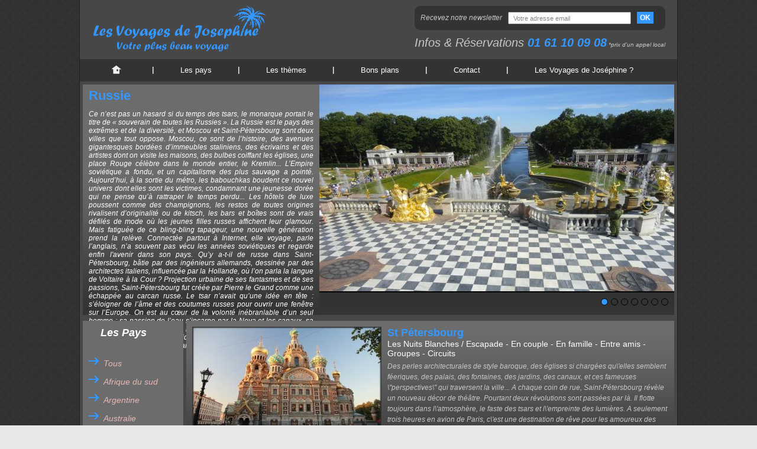

--- FILE ---
content_type: text/html; charset=UTF-8
request_url: https://www.lesvoyagesdejosephine.fr/les-pays-63/russie
body_size: 6235
content:
<!DOCTYPE html PUBLIC "-//W3C//DTD XHTML 1.0 Strict//EN" "http://www.w3.org/TR/xhtml1/DTD/xhtml1-strict.dtd">
<html xmlns="http://www.w3.org/1999/xhtml" xml:lang="fr">
<head>
	<title>Les Voyages de Joséphine - Destination Russie - Tel 01 61 10 09 08</title>
	
	<meta charset="UTF-8" />
	<meta http-equiv="X-UA-Compatible" content="IE=8" />
	<meta name="title" content="Les Voyages de Joséphine - Destination Russie - Tel 01 61 10 09 08" />
	<meta name="description" lang="fr" content="Ce n’est pas un hasard si du temps des tsars, le monarque portait le titre de « souverain de toutes les Russies ». La Russie est le pays des extrêmes et de la diversité, et Moscou et Saint-Pétersbourg sont deux villes que tout oppose.

Moscou, ce sont de l’histoire, des avenues gigantesques bordées d’immeubles staliniens, des écrivains et des artistes dont on visite les maisons, des bulbes coiffant les églises, une place Rouge célèbre dans le monde entier, le Kremlin... L’Empire soviétique a fondu, et un capitalisme des plus sauvage a pointé.
Aujourd’hui, à la sortie du métro, les babouchkas boudent ce nouvel univers dont elles sont les victimes, condamnant une jeunesse dorée qui ne pense qu’à rattraper le temps perdu... Les hôtels de luxe poussent comme des champignons, les restos de toutes origines rivalisent d’originalité ou de kitsch, les bars et boîtes sont de vrais défilés de mode où les jeunes filles russes affichent leur glamour.
Mais fatiguée de ce bling-bling tapageur, une nouvelle génération prend la relève. Connectée partout à Internet, elle voyage, parle l’anglais, n’a souvent pas vécu les années soviétiques et regarde enfin l'avenir dans son pays.

Qu’y a-t-il de russe dans Saint-Pétersbourg, bâtie par des ingénieurs allemands, dessinée par des architectes italiens, influencée par la Hollande, où l’on parla la langue de Voltaire à la Cour ?
 Projection urbaine de ses fantasmes et de ses passions, Saint-Pétersbourg fut créée par Pierre le Grand comme une échappée au carcan russe. Le tsar n’avait qu’une idée en tête : s’éloigner de l’âme et des coutumes russes pour ouvrir une fenêtre sur l’Europe. On est au cœur de la volonté inébranlable d’un seul homme : sa passion de l’eau s’incarne par la Neva et les canaux, sa phobie de Moscou et de la rusticité de la Russie de l’intérieur se traduit par un désir frénétique de se rapprocher de la culture occidentale. Ainsi s’érigea Saint-Pétersbourg, figure de proue de tout un empire, toute la Russie.
" />
	<meta name="keywords" lang="fr" content="Les Voyages de Joséphine, voyage, luxe, authenticité, charme, exceptionnel, joséphine, voyage de luxe, séjour de luxe, agence de voyage, voyage à thème, circuit privé, voyage à la carte, week end, balnéaire spa, circuits privés, voyages culturels" />
	<meta name="identifier-url" content="http://www.lesvoyagesdejosephine.fr/" />
	<meta name="robots" content="index,follow" />
	
	<link rel="icon" type="image/png" href="https://www.lesvoyagesdejosephine.fr/imgs/favicon.png" />	
	<link rel="shortcut icon" type="image/x-icon" href="https://www.lesvoyagesdejosephine.fr/imgs/favicon.ico" />	
	
	<link rel="stylesheet" type="text/css" href="https://www.lesvoyagesdejosephine.fr/css/vjosephine.css" media="screen" />
	<link rel="stylesheet" type="text/css" href="https://www.lesvoyagesdejosephine.fr/css/map.css" media="screen" />
	<link rel="stylesheet" type="text/css" href="https://www.lesvoyagesdejosephine.fr/css/jquery.fancybox.css" media="screen" />
	
	<script type="text/javascript" src="https://www.lesvoyagesdejosephine.fr/js/jquery-1.7.1.js"></script>
	<script type="text/javascript" src="https://www.lesvoyagesdejosephine.fr/js/jquery.fancybox.pack.js"></script>
	<script type="text/javascript">var SERVER_URL = "https://www.lesvoyagesdejosephine.fr/";</script>
	
	<link rel="stylesheet" type="text/css" href="https://www.lesvoyagesdejosephine.fr/css/coin-slider-styles.css" media="screen" /><script type="text/javascript" src="https://www.lesvoyagesdejosephine.fr/js/coin-slider.min.js"></script>	
</head>
<body>
	<div class="vj_globalCont">
			
		<div class="vj_topCont">
			<div class="vj_topContPAD">
				<a href="https://www.lesvoyagesdejosephine.fr/accueil/" title="" class="logo">
					<img src="https://www.lesvoyagesdejosephine.fr/imgs/les-voyages-de-josephine-votre-plus-beau-voyage.png" alt="Les Voyages de Joséphine votre plus beau voyage" />
				</a>
				
				<div class="blocRight">
										
					<div class="blocNewsletter" id="newsletter">
						<div>
							<i>Recevez notre newsletter</i>
							<input type="text" name="newsletter" title="Votre adresse email" value="Votre adresse email" />
							<a title="Valider" id="okNewsletter">OK</a>
							<div class="fin"></div>
						</div>
					</div>
					<div class="infosresa">Infos &amp; Réservations <strong>01 61 10 09 08</strong><cite> *prix d'un appel local</cite></div>
					
									</div>
				<div class="fin"></div>
			</div>
			
			<div class="vj_menuCont">
				<h2><a href="https://www.lesvoyagesdejosephine.fr/accueil/" title="" class="first"><img src="https://www.lesvoyagesdejosephine.fr/imgs/picto_home.png" alt="Les Voyages de Joséphine" /></a></h2><div class="sep"></div><h2><a href="https://www.lesvoyagesdejosephine.fr/les-pays/"  title="Les pays" name="lespays">Les pays</a></h2><div class="sep"></div><h2><a href="https://www.lesvoyagesdejosephine.fr/les-themes/"  title="Les thèmes" name="lesthèmes">Les thèmes</a></h2><div class="sep"></div><h2><a href="https://www.lesvoyagesdejosephine.fr/bons-plans/"  title="Bons plans" name="bonsplans">Bons plans</a></h2><div class="sep"></div><h2><a href="https://www.lesvoyagesdejosephine.fr/contact/"  title="Contact" name="contact">Contact</a></h2><div class="sep"></div><h2><a href="https://www.lesvoyagesdejosephine.fr/qui-sommes-nous/"  title="Les Voyages de Joséphine ?" name="lesvoyagesdejoséphine?">Les Voyages de Joséphine ?</a></h2>				<div class="fin"></div>
			</div>
			
			<div class="vj_box_menu vj_lespays" style="display:none;">
				<ul class="vj_box_menu_all"><li><h3>&bull;&nbsp;<a href="https://www.lesvoyagesdejosephine.fr/les-pays/" title="">Tous</a></h3></li></ul><ul class="vj_box_menu_col"><li><h3>&bull;&nbsp;<a href="https://www.lesvoyagesdejosephine.fr/les-pays-1/afrique-du-sud" title="">Afrique du sud</a></h3></li><li><h3>&bull;&nbsp;<a href="https://www.lesvoyagesdejosephine.fr/les-pays-4/brésil" title="">Brésil</a></h3></li><li><h3>&bull;&nbsp;<a href="https://www.lesvoyagesdejosephine.fr/les-pays-6/cap-vert" title="">Cap Vert</a></h3></li><li><h3>&bull;&nbsp;<a href="https://www.lesvoyagesdejosephine.fr/les-pays-32/croatie" title="">Croatie</a></h3></li><li><h3>&bull;&nbsp;<a href="https://www.lesvoyagesdejosephine.fr/les-pays-91/equateur" title="">Equateur</a></h3></li><li><h3>&bull;&nbsp;<a href="https://www.lesvoyagesdejosephine.fr/les-pays-93/guatemala---honduras" title="">Guatemala - Honduras</a></h3></li><li><h3>&bull;&nbsp;<a href="https://www.lesvoyagesdejosephine.fr/les-pays-15/irlande" title="">Irlande</a></h3></li><li><h3>&bull;&nbsp;<a href="https://www.lesvoyagesdejosephine.fr/les-pays-73/jamaïque" title="">Jamaïque</a></h3></li><li><h3>&bull;&nbsp;<a href="https://www.lesvoyagesdejosephine.fr/les-pays-98/laos" title="">Laos</a></h3></li><li><h3>&bull;&nbsp;<a href="https://www.lesvoyagesdejosephine.fr/les-pays-68/madagascar" title="">Madagascar</a></h3></li><li><h3>&bull;&nbsp;<a href="https://www.lesvoyagesdejosephine.fr/les-pays-37/mer-des-caraïbes" title="">Mer des Caraïbes</a></h3></li><li><h3>&bull;&nbsp;<a href="https://www.lesvoyagesdejosephine.fr/les-pays-89/nouvelle-zelande" title="">Nouvelle Zelande</a></h3></li><li><h3>&bull;&nbsp;<a href="https://www.lesvoyagesdejosephine.fr/les-pays-95/perou-bolivie" title="">Perou Bolivie</a></h3></li><li><h3>&bull;&nbsp;<a href="https://www.lesvoyagesdejosephine.fr/les-pays-63/russie" title="">Russie</a></h3></li><li><h3>&bull;&nbsp;<a href="https://www.lesvoyagesdejosephine.fr/les-pays-27/sri-lanka" title="">Sri Lanka</a></h3></li><li><h3>&bull;&nbsp;<a href="https://www.lesvoyagesdejosephine.fr/les-pays-58/vietnam" title="">Vietnam</a></h3></li></ul><ul class="vj_box_menu_col"><li><h3>&bull;&nbsp;<a href="https://www.lesvoyagesdejosephine.fr/les-pays-94/argentine" title="">Argentine</a></h3></li><li><h3>&bull;&nbsp;<a href="https://www.lesvoyagesdejosephine.fr/les-pays-96/cambodge-" title="">Cambodge </a></h3></li><li><h3>&bull;&nbsp;<a href="https://www.lesvoyagesdejosephine.fr/les-pays-56/chine" title="">Chine</a></h3></li><li><h3>&bull;&nbsp;<a href="https://www.lesvoyagesdejosephine.fr/les-pays-36/cuba" title="">Cuba</a></h3></li><li><h3>&bull;&nbsp;<a href="https://www.lesvoyagesdejosephine.fr/les-pays-9/espagne" title="">Espagne</a></h3></li><li><h3>&bull;&nbsp;<a href="https://www.lesvoyagesdejosephine.fr/les-pays-13/ile-maurice" title="">Ile Maurice</a></h3></li><li><h3>&bull;&nbsp;<a href="https://www.lesvoyagesdejosephine.fr/les-pays-80/islande" title="">ISLANDE</a></h3></li><li><h3>&bull;&nbsp;<a href="https://www.lesvoyagesdejosephine.fr/les-pays-71/japon" title="">Japon</a></h3></li><li><h3>&bull;&nbsp;<a href="https://www.lesvoyagesdejosephine.fr/les-pays-99/laos-cambodge" title="">Laos Cambodge</a></h3></li><li><h3>&bull;&nbsp;<a href="https://www.lesvoyagesdejosephine.fr/les-pays-18/maldives" title="">Maldives</a></h3></li><li><h3>&bull;&nbsp;<a href="https://www.lesvoyagesdejosephine.fr/les-pays-38/mexique" title="">Mexique</a></h3></li><li><h3>&bull;&nbsp;<a href="https://www.lesvoyagesdejosephine.fr/les-pays-86/oman" title="">Oman</a></h3></li><li><h3>&bull;&nbsp;<a href="https://www.lesvoyagesdejosephine.fr/les-pays-79/pologne" title="">Pologne</a></h3></li><li><h3>&bull;&nbsp;<a href="https://www.lesvoyagesdejosephine.fr/les-pays-25/saint-martin" title="">Saint Martin</a></h3></li><li><h3>&bull;&nbsp;<a href="https://www.lesvoyagesdejosephine.fr/les-pays-44/tanzanie" title="">Tanzanie</a></h3></li><li><h3>&bull;&nbsp;<a href="https://www.lesvoyagesdejosephine.fr/les-pays-59/vietnam-/-cambodge" title="">Vietnam / Cambodge</a></h3></li></ul><ul class="vj_box_menu_col"><li><h3>&bull;&nbsp;<a href="https://www.lesvoyagesdejosephine.fr/les-pays-60/australie-" title="">Australie </a></h3></li><li><h3>&bull;&nbsp;<a href="https://www.lesvoyagesdejosephine.fr/les-pays-5/canada" title="">Canada</a></h3></li><li><h3>&bull;&nbsp;<a href="https://www.lesvoyagesdejosephine.fr/les-pays-92/colombie" title="">Colombie</a></h3></li><li><h3>&bull;&nbsp;<a href="https://www.lesvoyagesdejosephine.fr/les-pays-66/dubai" title="">Dubai</a></h3></li><li><h3>&bull;&nbsp;<a href="https://www.lesvoyagesdejosephine.fr/les-pays-10/etats-unis" title="">Etats-Unis</a></h3></li><li><h3>&bull;&nbsp;<a href="https://www.lesvoyagesdejosephine.fr/les-pays-34/iles-grenadines" title="">Iles Grenadines</a></h3></li><li><h3>&bull;&nbsp;<a href="https://www.lesvoyagesdejosephine.fr/les-pays-88/israël" title="">Israël</a></h3></li><li><h3>&bull;&nbsp;<a href="https://www.lesvoyagesdejosephine.fr/les-pays-85/jordanie" title="">Jordanie</a></h3></li><li><h3>&bull;&nbsp;<a href="https://www.lesvoyagesdejosephine.fr/les-pays-50/laponie" title="">Laponie</a></h3></li><li><h3>&bull;&nbsp;<a href="https://www.lesvoyagesdejosephine.fr/les-pays-78/malte" title="">Malte</a></h3></li><li><h3>&bull;&nbsp;<a href="https://www.lesvoyagesdejosephine.fr/les-pays-54/monténegro" title="">Monténegro</a></h3></li><li><h3>&bull;&nbsp;<a href="https://www.lesvoyagesdejosephine.fr/les-pays-97/ouzbekistan" title="">Ouzbekistan</a></h3></li><li><h3>&bull;&nbsp;<a href="https://www.lesvoyagesdejosephine.fr/les-pays-40/polynésie-française" title="">Polynésie Française</a></h3></li><li><h3>&bull;&nbsp;<a href="https://www.lesvoyagesdejosephine.fr/les-pays-77/saint-barth" title="">Saint-Barth</a></h3></li><li><h3>&bull;&nbsp;<a href="https://www.lesvoyagesdejosephine.fr/les-pays-28/thailande" title="">Thailande</a></h3></li><li><h3>&bull;&nbsp;<a href="https://www.lesvoyagesdejosephine.fr/les-pays-31/zanzibar" title="">Zanzibar</a></h3></li></ul><ul class="vj_box_menu_col"><li><h3>&bull;&nbsp;<a href="https://www.lesvoyagesdejosephine.fr/les-pays-2/bahamas" title="">Bahamas</a></h3></li><li><h3>&bull;&nbsp;<a href="https://www.lesvoyagesdejosephine.fr/les-pays-49/canada-/-caraibes" title="">Canada / Caraibes</a></h3></li><li><h3>&bull;&nbsp;<a href="https://www.lesvoyagesdejosephine.fr/les-pays-81/costa-rica" title="">Costa Rica</a></h3></li><li><h3>&bull;&nbsp;<a href="https://www.lesvoyagesdejosephine.fr/les-pays-87/dubai-/-abu-dhabi" title="">Dubai / Abu Dhabi</a></h3></li><li><h3>&bull;&nbsp;<a href="https://www.lesvoyagesdejosephine.fr/les-pays-33/france" title="">France</a></h3></li><li><h3>&bull;&nbsp;<a href="https://www.lesvoyagesdejosephine.fr/les-pays-14/inde" title="">Inde</a></h3></li><li><h3>&bull;&nbsp;<a href="https://www.lesvoyagesdejosephine.fr/les-pays-90/israël---jordanie" title="">Israël - Jordanie</a></h3></li><li><h3>&bull;&nbsp;<a href="https://www.lesvoyagesdejosephine.fr/les-pays-83/kenya" title="">Kenya</a></h3></li><li><h3>&bull;&nbsp;<a href="https://www.lesvoyagesdejosephine.fr/les-pays-48/les-canaries" title="">Les Canaries</a></h3></li><li><h3>&bull;&nbsp;<a href="https://www.lesvoyagesdejosephine.fr/les-pays-20/maroc" title="">Maroc</a></h3></li><li><h3>&bull;&nbsp;<a href="https://www.lesvoyagesdejosephine.fr/les-pays-45/namibie" title="">Namibie</a></h3></li><li><h3>&bull;&nbsp;<a href="https://www.lesvoyagesdejosephine.fr/les-pays-82/panama" title="">Panama</a></h3></li><li><h3>&bull;&nbsp;<a href="https://www.lesvoyagesdejosephine.fr/les-pays-39/portugal" title="">Portugal</a></h3></li><li><h3>&bull;&nbsp;<a href="https://www.lesvoyagesdejosephine.fr/les-pays-72/sainte-lucie" title="">Sainte-Lucie</a></h3></li><li><h3>&bull;&nbsp;<a href="https://www.lesvoyagesdejosephine.fr/les-pays-29/tunisie" title="">Tunisie</a></h3></li></ul><ul class="vj_box_menu_col"><li><h3>&bull;&nbsp;<a href="https://www.lesvoyagesdejosephine.fr/les-pays-65/bhoutan" title="">Bhoutan</a></h3></li><li><h3>&bull;&nbsp;<a href="https://www.lesvoyagesdejosephine.fr/les-pays-52/canada-/-new-york" title="">Canada / New York</a></h3></li><li><h3>&bull;&nbsp;<a href="https://www.lesvoyagesdejosephine.fr/les-pays-7/crète" title="">Crète</a></h3></li><li><h3>&bull;&nbsp;<a href="https://www.lesvoyagesdejosephine.fr/les-pays-8/egypte" title="">Egypte</a></h3></li><li><h3>&bull;&nbsp;<a href="https://www.lesvoyagesdejosephine.fr/les-pays-12/grèce" title="">Grèce</a></h3></li><li><h3>&bull;&nbsp;<a href="https://www.lesvoyagesdejosephine.fr/les-pays-43/indonesie" title="">Indonesie</a></h3></li><li><h3>&bull;&nbsp;<a href="https://www.lesvoyagesdejosephine.fr/les-pays-16/italie" title="">Italie</a></h3></li><li><h3>&bull;&nbsp;<a href="https://www.lesvoyagesdejosephine.fr/les-pays-42/la-reunion" title="">La Reunion</a></h3></li><li><h3>&bull;&nbsp;<a href="https://www.lesvoyagesdejosephine.fr/les-pays-41/les-seychelles" title="">Les Seychelles</a></h3></li><li><h3>&bull;&nbsp;<a href="https://www.lesvoyagesdejosephine.fr/les-pays-62/mediterranée" title="">Mediterranée</a></h3></li><li><h3>&bull;&nbsp;<a href="https://www.lesvoyagesdejosephine.fr/les-pays-22/norvege" title="">Norvege</a></h3></li><li><h3>&bull;&nbsp;<a href="https://www.lesvoyagesdejosephine.fr/les-pays-55/perou" title="">Perou</a></h3></li><li><h3>&bull;&nbsp;<a href="https://www.lesvoyagesdejosephine.fr/les-pays-23/république-dominicaine" title="">République Dominicaine</a></h3></li><li><h3>&bull;&nbsp;<a href="https://www.lesvoyagesdejosephine.fr/les-pays-19/seychelles" title="">Seychelles</a></h3></li><li><h3>&bull;&nbsp;<a href="https://www.lesvoyagesdejosephine.fr/les-pays-30/turquie" title="">Turquie</a></h3></li></ul>				<div class="fin"></div>
			</div>
			
			<div class="vj_box_menu vj_lesthemes" style="display:none;">
				<ul><li><h3>&bull;&nbsp;<a href="https://www.lesvoyagesdejosephine.fr/les-themes/" title="">Tous</a></h3></li><li><h3>&bull;&nbsp;<a href="https://www.lesvoyagesdejosephine.fr/les-themes-16/bien-être-animal-" title="">Bien être Animal </a></h3></li><li><h3>&bull;&nbsp;<a href="https://www.lesvoyagesdejosephine.fr/les-themes-19/bon-cadeau" title="">Bon cadeau</a></h3></li></ul><ul><li><h3>&bull;&nbsp;<a href="https://www.lesvoyagesdejosephine.fr/les-themes-7/circuits" title="">Circuits</a></h3></li><li><h3>&bull;&nbsp;<a href="https://www.lesvoyagesdejosephine.fr/les-themes-14/combinés" title="">Combinés</a></h3></li><li><h3>&bull;&nbsp;<a href="https://www.lesvoyagesdejosephine.fr/les-themes-11/croisiere-" title="">Croisiere </a></h3></li></ul><ul><li><h3>&bull;&nbsp;<a href="https://www.lesvoyagesdejosephine.fr/les-themes-12/ecotourisme" title="">Ecotourisme</a></h3></li><li><h3>&bull;&nbsp;<a href="https://www.lesvoyagesdejosephine.fr/les-themes-3/en-couple" title="">En couple</a></h3></li><li><h3>&bull;&nbsp;<a href="https://www.lesvoyagesdejosephine.fr/les-themes-4/en-famille" title="">En famille</a></h3></li></ul><ul><li><h3>&bull;&nbsp;<a href="https://www.lesvoyagesdejosephine.fr/les-themes-5/entre-amis" title="">Entre amis</a></h3></li><li><h3>&bull;&nbsp;<a href="https://www.lesvoyagesdejosephine.fr/les-themes-2/escapade" title="">Escapade</a></h3></li><li><h3>&bull;&nbsp;<a href="https://www.lesvoyagesdejosephine.fr/les-themes-6/groupes" title="">Groupes</a></h3></li></ul><ul><li><h3>&bull;&nbsp;<a href="https://www.lesvoyagesdejosephine.fr/les-themes-8/locations" title="">Locations</a></h3></li><li><h3>&bull;&nbsp;<a href="https://www.lesvoyagesdejosephine.fr/les-themes-9/prestige" title="">Prestige</a></h3></li><li><h3>&bull;&nbsp;<a href="https://www.lesvoyagesdejosephine.fr/les-themes-15/train-d'exception" title="">Train d&#039;Exception</a></h3></li></ul><ul><li><h3>&bull;&nbsp;<a href="https://www.lesvoyagesdejosephine.fr/les-themes-13/voyages-de-noces" title="">Voyages de noces</a></h3></li></ul>			</div>	
			
		</div>
		
		<div class="vj_midCont">
			
	<div class="vj_midContProduit">
		<div class="vj_midContPaysL">
			<div class="vj_midContProduitLPAD">
			<h1>Russie </h1><h6>Ce n’est pas un hasard si du temps des tsars, le monarque portait le titre de « souverain de toutes les Russies ». La Russie est le pays des extrêmes et de la diversité, et Moscou et Saint-Pétersbourg sont deux villes que tout oppose.

Moscou, ce sont de l’histoire, des avenues gigantesques bordées d’immeubles staliniens, des écrivains et des artistes dont on visite les maisons, des bulbes coiffant les églises, une place Rouge célèbre dans le monde entier, le Kremlin... L’Empire soviétique a fondu, et un capitalisme des plus sauvage a pointé.
Aujourd’hui, à la sortie du métro, les babouchkas boudent ce nouvel univers dont elles sont les victimes, condamnant une jeunesse dorée qui ne pense qu’à rattraper le temps perdu... Les hôtels de luxe poussent comme des champignons, les restos de toutes origines rivalisent d’originalité ou de kitsch, les bars et boîtes sont de vrais défilés de mode où les jeunes filles russes affichent leur glamour.
Mais fatiguée de ce bling-bling tapageur, une nouvelle génération prend la relève. Connectée partout à Internet, elle voyage, parle l’anglais, n’a souvent pas vécu les années soviétiques et regarde enfin l'avenir dans son pays.

Qu’y a-t-il de russe dans Saint-Pétersbourg, bâtie par des ingénieurs allemands, dessinée par des architectes italiens, influencée par la Hollande, où l’on parla la langue de Voltaire à la Cour ?
 Projection urbaine de ses fantasmes et de ses passions, Saint-Pétersbourg fut créée par Pierre le Grand comme une échappée au carcan russe. Le tsar n’avait qu’une idée en tête : s’éloigner de l’âme et des coutumes russes pour ouvrir une fenêtre sur l’Europe. On est au cœur de la volonté inébranlable d’un seul homme : sa passion de l’eau s’incarne par la Neva et les canaux, sa phobie de Moscou et de la rusticité de la Russie de l’intérieur se traduit par un désir frénétique de se rapprocher de la culture occidentale. Ainsi s’érigea Saint-Pétersbourg, figure de proue de tout un empire, toute la Russie.
</h6>			</div>
		</div>
		<div class="vj_midContProduitImages">
			<div id="coin-slider">
			<a href="https://www.lesvoyagesdejosephine.fr/voyages-143/russie/st-pétersbourg-" title=""><img src="https://www.lesvoyagesdejosephine.fr/imgs/produits/143/fiche_petrodvoretz.jpg" alt="" /></a><a href="https://www.lesvoyagesdejosephine.fr/voyages-143/russie/st-pétersbourg-" title=""><img src="https://www.lesvoyagesdejosephine.fr/imgs/produits/143/fiche_ermitage-soir.jpg" alt="" /></a><a href="https://www.lesvoyagesdejosephine.fr/voyages-143/russie/st-pétersbourg-" title=""><img src="https://www.lesvoyagesdejosephine.fr/imgs/produits/143/fiche_sg-versA-.jpg" alt="" /></a><a href="https://www.lesvoyagesdejosephine.fr/voyages-143/russie/st-pétersbourg-" title=""><img src="https://www.lesvoyagesdejosephine.fr/imgs/produits/143/fiche_cathedrale-pp.jpg" alt="" /></a><a href="https://www.lesvoyagesdejosephine.fr/voyages-143/russie/st-pétersbourg-" title=""><img src="https://www.lesvoyagesdejosephine.fr/imgs/produits/143/fiche_st-peter.jpg" alt="" /></a><a href="https://www.lesvoyagesdejosephine.fr/voyages-143/russie/st-pétersbourg-" title=""><img src="https://www.lesvoyagesdejosephine.fr/imgs/produits/143/fiche_palais-led.jpg" alt="" /></a><a href="https://www.lesvoyagesdejosephine.fr/voyages-143/russie/st-pétersbourg-" title=""><img src="https://www.lesvoyagesdejosephine.fr/imgs/produits/143/fiche_ermitage-2.jpg" alt="" /></a>			</div>
		</div>
		<div class="fin"></div>
	</div>
	
	<div class="vj_midContModules">
		<div class="lesPays">
			<div class="lesPaysTop">
				<h4>Les Pays</h4>
				<ul>
					<li>&nbsp;<a href="https://www.lesvoyagesdejosephine.fr/les-pays/" title="">Tous</a></li><li><a href="https://www.lesvoyagesdejosephine.fr/les-pays-1/afrique-du-sud" title="">Afrique du sud</a></li><li><a href="https://www.lesvoyagesdejosephine.fr/les-pays-94/argentine" title="">Argentine</a></li><li><a href="https://www.lesvoyagesdejosephine.fr/les-pays-60/australie-" title="">Australie </a></li><li><a href="https://www.lesvoyagesdejosephine.fr/les-pays-2/bahamas" title="">Bahamas</a></li><li><a href="https://www.lesvoyagesdejosephine.fr/les-pays-65/bhoutan" title="">Bhoutan</a></li><li><a href="https://www.lesvoyagesdejosephine.fr/les-pays-4/brésil" title="">Brésil</a></li><li><a href="https://www.lesvoyagesdejosephine.fr/les-pays-96/cambodge-" title="">Cambodge </a></li><li><a href="https://www.lesvoyagesdejosephine.fr/les-pays-5/canada" title="">Canada</a></li><li><a href="https://www.lesvoyagesdejosephine.fr/les-pays-49/canada-/-caraibes" title="">Canada / Caraibes</a></li><li><a href="https://www.lesvoyagesdejosephine.fr/les-pays-52/canada-/-new-york" title="">Canada / New York</a></li><li><a href="https://www.lesvoyagesdejosephine.fr/les-pays-6/cap-vert" title="">Cap Vert</a></li><li><a href="https://www.lesvoyagesdejosephine.fr/les-pays-56/chine" title="">Chine</a></li><li><a href="https://www.lesvoyagesdejosephine.fr/les-pays-92/colombie" title="">Colombie</a></li><li><a href="https://www.lesvoyagesdejosephine.fr/les-pays-81/costa-rica" title="">Costa Rica</a></li><li><a href="https://www.lesvoyagesdejosephine.fr/les-pays-7/crète" title="">Crète</a></li><li><a href="https://www.lesvoyagesdejosephine.fr/les-pays-32/croatie" title="">Croatie</a></li><li><a href="https://www.lesvoyagesdejosephine.fr/les-pays-36/cuba" title="">Cuba</a></li><li><a href="https://www.lesvoyagesdejosephine.fr/les-pays-66/dubai" title="">Dubai</a></li><li><a href="https://www.lesvoyagesdejosephine.fr/les-pays-87/dubai-/-abu-dhabi" title="">Dubai / Abu Dhabi</a></li><li><a href="https://www.lesvoyagesdejosephine.fr/les-pays-8/egypte" title="">Egypte</a></li><li><a href="https://www.lesvoyagesdejosephine.fr/les-pays-91/equateur" title="">Equateur</a></li><li><a href="https://www.lesvoyagesdejosephine.fr/les-pays-9/espagne" title="">Espagne</a></li><li><a href="https://www.lesvoyagesdejosephine.fr/les-pays-10/etats-unis" title="">Etats-Unis</a></li><li><a href="https://www.lesvoyagesdejosephine.fr/les-pays-33/france" title="">France</a></li><li><a href="https://www.lesvoyagesdejosephine.fr/les-pays-12/grèce" title="">Grèce</a></li><li><a href="https://www.lesvoyagesdejosephine.fr/les-pays-93/guatemala---honduras" title="">Guatemala - Honduras</a></li><li><a href="https://www.lesvoyagesdejosephine.fr/les-pays-13/ile-maurice" title="">Ile Maurice</a></li><li><a href="https://www.lesvoyagesdejosephine.fr/les-pays-34/iles-grenadines" title="">Iles Grenadines</a></li><li><a href="https://www.lesvoyagesdejosephine.fr/les-pays-14/inde" title="">Inde</a></li><li><a href="https://www.lesvoyagesdejosephine.fr/les-pays-43/indonesie" title="">Indonesie</a></li><li><a href="https://www.lesvoyagesdejosephine.fr/les-pays-15/irlande" title="">Irlande</a></li><li><a href="https://www.lesvoyagesdejosephine.fr/les-pays-80/islande" title="">ISLANDE</a></li><li><a href="https://www.lesvoyagesdejosephine.fr/les-pays-88/israël" title="">Israël</a></li><li><a href="https://www.lesvoyagesdejosephine.fr/les-pays-90/israël---jordanie" title="">Israël - Jordanie</a></li><li><a href="https://www.lesvoyagesdejosephine.fr/les-pays-16/italie" title="">Italie</a></li><li><a href="https://www.lesvoyagesdejosephine.fr/les-pays-73/jamaïque" title="">Jamaïque</a></li><li><a href="https://www.lesvoyagesdejosephine.fr/les-pays-71/japon" title="">Japon</a></li><li><a href="https://www.lesvoyagesdejosephine.fr/les-pays-85/jordanie" title="">Jordanie</a></li><li><a href="https://www.lesvoyagesdejosephine.fr/les-pays-83/kenya" title="">Kenya</a></li><li><a href="https://www.lesvoyagesdejosephine.fr/les-pays-42/la-reunion" title="">La Reunion</a></li><li><a href="https://www.lesvoyagesdejosephine.fr/les-pays-98/laos" title="">Laos</a></li><li><a href="https://www.lesvoyagesdejosephine.fr/les-pays-99/laos-cambodge" title="">Laos Cambodge</a></li><li><a href="https://www.lesvoyagesdejosephine.fr/les-pays-50/laponie" title="">Laponie</a></li><li><a href="https://www.lesvoyagesdejosephine.fr/les-pays-48/les-canaries" title="">Les Canaries</a></li><li><a href="https://www.lesvoyagesdejosephine.fr/les-pays-41/les-seychelles" title="">Les Seychelles</a></li><li><a href="https://www.lesvoyagesdejosephine.fr/les-pays-68/madagascar" title="">Madagascar</a></li><li><a href="https://www.lesvoyagesdejosephine.fr/les-pays-18/maldives" title="">Maldives</a></li><li><a href="https://www.lesvoyagesdejosephine.fr/les-pays-78/malte" title="">Malte</a></li><li><a href="https://www.lesvoyagesdejosephine.fr/les-pays-20/maroc" title="">Maroc</a></li><li><a href="https://www.lesvoyagesdejosephine.fr/les-pays-62/mediterranée" title="">Mediterranée</a></li><li><a href="https://www.lesvoyagesdejosephine.fr/les-pays-37/mer-des-caraïbes" title="">Mer des Caraïbes</a></li><li><a href="https://www.lesvoyagesdejosephine.fr/les-pays-38/mexique" title="">Mexique</a></li><li><a href="https://www.lesvoyagesdejosephine.fr/les-pays-54/monténegro" title="">Monténegro</a></li><li><a href="https://www.lesvoyagesdejosephine.fr/les-pays-45/namibie" title="">Namibie</a></li><li><a href="https://www.lesvoyagesdejosephine.fr/les-pays-22/norvege" title="">Norvege</a></li><li><a href="https://www.lesvoyagesdejosephine.fr/les-pays-89/nouvelle-zelande" title="">Nouvelle Zelande</a></li><li><a href="https://www.lesvoyagesdejosephine.fr/les-pays-86/oman" title="">Oman</a></li><li><a href="https://www.lesvoyagesdejosephine.fr/les-pays-97/ouzbekistan" title="">Ouzbekistan</a></li><li><a href="https://www.lesvoyagesdejosephine.fr/les-pays-82/panama" title="">Panama</a></li><li><a href="https://www.lesvoyagesdejosephine.fr/les-pays-55/perou" title="">Perou</a></li><li><a href="https://www.lesvoyagesdejosephine.fr/les-pays-95/perou-bolivie" title="">Perou Bolivie</a></li><li><a href="https://www.lesvoyagesdejosephine.fr/les-pays-79/pologne" title="">Pologne</a></li><li><a href="https://www.lesvoyagesdejosephine.fr/les-pays-40/polynésie-française" title="">Polynésie Française</a></li><li><a href="https://www.lesvoyagesdejosephine.fr/les-pays-39/portugal" title="">Portugal</a></li><li><a href="https://www.lesvoyagesdejosephine.fr/les-pays-23/république-dominicaine" title="">République Dominicaine</a></li><li><a href="https://www.lesvoyagesdejosephine.fr/les-pays-63/russie" title="">Russie</a></li><li><a href="https://www.lesvoyagesdejosephine.fr/les-pays-25/saint-martin" title="">Saint Martin</a></li><li><a href="https://www.lesvoyagesdejosephine.fr/les-pays-77/saint-barth" title="">Saint-Barth</a></li><li><a href="https://www.lesvoyagesdejosephine.fr/les-pays-72/sainte-lucie" title="">Sainte-Lucie</a></li><li><a href="https://www.lesvoyagesdejosephine.fr/les-pays-19/seychelles" title="">Seychelles</a></li><li><a href="https://www.lesvoyagesdejosephine.fr/les-pays-27/sri-lanka" title="">Sri Lanka</a></li><li><a href="https://www.lesvoyagesdejosephine.fr/les-pays-44/tanzanie" title="">Tanzanie</a></li><li><a href="https://www.lesvoyagesdejosephine.fr/les-pays-28/thailande" title="">Thailande</a></li><li><a href="https://www.lesvoyagesdejosephine.fr/les-pays-29/tunisie" title="">Tunisie</a></li><li><a href="https://www.lesvoyagesdejosephine.fr/les-pays-30/turquie" title="">Turquie</a></li><li><a href="https://www.lesvoyagesdejosephine.fr/les-pays-58/vietnam" title="">Vietnam</a></li><li><a href="https://www.lesvoyagesdejosephine.fr/les-pays-59/vietnam-/-cambodge" title="">Vietnam / Cambodge</a></li><li><a href="https://www.lesvoyagesdejosephine.fr/les-pays-31/zanzibar" title="">Zanzibar</a></li>				</ul>
				<!--<a title="" class="fleche">Voir plus de pays</a>-->
			</div>			
			<div class="lesPaysBot">&nbsp;</div>			
		</div>
		<div class="flol">
			<div class="detailPays">
				<div class="detailPaysCont">
					
							<div class="back">
								<div class="detailPaysContBlockimg" style="background: url('https://www.lesvoyagesdejosephine.fr/imgs/produits/143/mini_sg-versA-.jpg') left top no-repeat;"></div>
								<a href="https://www.lesvoyagesdejosephine.fr/voyages-143/russie/st-pétersbourg-" title="St Pétersbourg ">
									<strong>St Pétersbourg </strong> 
									<span class="pays">Les Nuits Blanches / Escapade - En couple - En famille - Entre amis - Groupes - Circuits</span>
									<i>Des perles architecturales de style baroque, des églises si chargées qu\'elles semblent féeriques, des palais, des fontaines, des jardins, des canaux, et ces fameuses \"perspectives\" qui traversent la ville... A chaque coin de rue, Saint-Pétersbourg révèle un nouveau décor de théâtre. Pourtant deux révolutions sont passées par là. Il flotte toujours dans l\'atmosphère, le faste des tsars et l\'empreinte des lumières. A seulement trois heures en avion de Paris, c\'est une destination de rêve pour les amoureux des Arts et de l\'Histoire.

</i>
									<span class="duree">8 jours / 7 nuits � partir de <span class="prix">1 200&euro;</span></span>
									<span class="link">D�couvrir ce voyage</dfn>
								</a>
								<div class="fin"></div>
							</div>				</div>
			</div>
			
						
		</div>
		<div class="fin"></div>
	</div>		</div>
		
		<div class="vj_botCont">
		<div class="vj_botContTexte">
    <div class="flol">
        <a href="https://www.lesvoyagesdejosephine.fr/les-pays/" title="Les pays">Les pays</a>&nbsp;|&nbsp;
        <a href="https://www.lesvoyagesdejosephine.fr/les-themes/" title="Les thèmes">Les thèmes</a>&nbsp;|&nbsp;
        <a href="https://www.lesvoyagesdejosephine.fr/bons-plans/" title="Bons plans">Bons plans</a>&nbsp;|&nbsp;
        <a href="https://www.lesvoyagesdejosephine.fr/contact/" title="Contact">Contact</a>&nbsp;|&nbsp;
        <a href="https://www.lesvoyagesdejosephine.fr/qui-sommes-nous/" title="Qui sommes nous">Qui sommes nous</a>&nbsp;|&nbsp;
        <a href="https://www.lesvoyagesdejosephine.fr/docs/conditions-generales-de-ventes.pdf" target="_blank" title="Conditions générales de ventes">CGV</a><br />
        
        <span class="shadow">Licence d'agent de voyages : IM086100004 - RCS : 511880080 - Assurance : HiSCOX PRC0079877</span><br />

        <span class="shadow">&copy; 2012 Les Voyages de Joséphine - </span>
        <a href="http://www.lesvoyagesdejosephine.fr/" title="Réalisation JNL" class="shadow" target="_blank">Réalisation JNL</a>
    </div>
    <div class="flor">
        <img src="https://www.lesvoyagesdejosephine.fr/imgs/APST.png" alt="APST" />
    </div>
    <div style="text-align: center; margin-top: 10px;">
        <a href="https://www.lesvoyagesdejosephine.fr/formJN.php" title="">
            <img src="https://www.lesvoyagesdejosephine.fr/imgs/tv.png" alt="TV" height="60" />
        </a>
        <div class="tooltip">Bon cadeau TV</div>
    </div>
    <div class="fin"></div>
</div>

<style>
    .tooltip {
        visibility: hidden;
        width: 120px;
        background-color: black;
        color: white;
        text-align: center;
        border-radius: 6px;
        padding: 5px 0;
        position: absolute;
        z-index: 1;
        bottom: 100%;
        left: 50%;
        margin-left: -60px;
    }

    a:hover .tooltip {
        visibility: visible;
    }
</style>



		</div>
	</div>
	
	<script type="text/javascript" src="https://www.lesvoyagesdejosephine.fr/js/vj_global.js"></script><script type="text/javascript" src="https://www.lesvoyagesdejosephine.fr/js/vj_details-pays.js"></script>	
	<script type="text/javascript">

	  var _gaq = _gaq || [];
	  _gaq.push(['_setAccount', 'UA-28052381-1']);
	  _gaq.push(['_setDomainName', 'lesvoyagesdejosephine.fr']);
	  _gaq.push(['_setAllowLinker', true]);
	  _gaq.push(['_trackPageview']);

	  (function() {
		var ga = document.createElement('script'); ga.type = 'text/javascript'; ga.async = true;
		ga.src = ('https:' == document.location.protocol ? 'https://ssl' : 'http://www') + '.google-analytics.com/ga.js';
		var s = document.getElementsByTagName('script')[0]; s.parentNode.insertBefore(ga, s);
	  })();

	</script>
	<!-- PASS THRU DATA OBJECT -->
<script type="text/javascript">
var lz_data = {overwrite:false,111:'nom'};
</script>
<!-- PASS THRU DATA OBJECT -->

<!-- PASS THRU DATA OBJECT -->
<script type="text/javascript">
var lz_data = {overwrite:false,111:'nom'};
</script>
<!-- PASS THRU DATA OBJECT -->

<!-- livezilla.net PLACE SOMEWHERE IN BODY -->
<script type="text/javascript" id="aa323ea8b5417dda241365dc02ef9fbb" src="https://www.lesvoyagesdejosephine.fr/livezilla/script.php?id=aa323ea8b5417dda241365dc02ef9fbb"></script>
<!-- livezilla.net PLACE SOMEWHERE IN BODY -->
</body>
</html>


--- FILE ---
content_type: text/css
request_url: https://www.lesvoyagesdejosephine.fr/css/vjosephine.css
body_size: 4606
content:

/*********
 * Global
 */
 
 body,html{ 
	margin: 0;
	padding: 0;
	border: 0;
	font-family: Arial,Helvetica,sans-serif;
	background: #E8E8E8 url('/imgs/bg_body.gif') left top repeat;
}

a { 
	outline: none;
	text-decoration: none;
	cursor: pointer;
}
img { border: none; }

.fin { 
	clear: both; 
	margin: 0;
	padding: 0;
	font-size: 0;
}

.flol { float: left; }
.flor { float: right; }

@font-face{ 
	font-family : 'BrushScript';
	src: url('/police/BrushScriptStd.otf') format('opentype'); 
}


/*********
 * Gabarit
 */

.vj_globalCont{
	width: 1010px;
	margin: 0 auto;
	border-left: solid 1px #212121;
	border-right: solid 1px #212121;
	font-size: 12px;
	position: relative;
}

.vj_topCont{
	background: #474747;
	padding: 0 0 5px 0;
	position: relative;
}

.vj_topContPAD{
	padding: 10px 20px;
}

.vj_topCont a.logo{
	display: block;
	text-decoration: none;
	width: 296px;
	height: 80px;
	float: left;
}

.vj_topCont .blocRight{
	display: block;
	text-decoration: none;
	height: 80px;
	float: right;
}
.blocRight .infosresa{
	margin: 0px;
	padding: 10px 0 0 0;
	font-size: 20px;
	color: #C7C7C7;
	font-style: italic;
	font-size: 20px;
	text-align: center;
}
.blocRight .infosresa strong{ color: #3398FF; }
.blocRight .infosresa cite{ font-size: 10px; }

.vj_topCont .blocNewsletter{
	background: #333;
	padding: 10px;
	-moz-border-radius: 10px; 
	-webkit-border-radius: 10px;
	border-radius: 10px;
}
.blocNewsletter i{
	display: block;
	float: left;
	color: #C7C7C7;
	font-size: 12px;
	padding: 3px 10px 0 0;
}
.blocNewsletter input{
	display: block;
	width: 200px;
	height: 15px;
	float: left;
	font-size: 11px;
	color: #858585;
	text-indent: 5px;
}
.blocNewsletter a{
	display: block;
	float: left;
	background: #3398FF;
	color: #FFF;
	font-weight: bold;
	padding: 3px 5px;
	margin: 0 0 0 10px;
}
.blocNewsletter a:hover{
	background: #C7C7C7;
}
.vj_topCont .blocNewsletter a.news{
	float: none;
	margin: 0px;
}

.vj_linkStd{
	display: block;
	text-decoration: underline;
	background: url('/imgs/picto_fleche.png') left top no-repeat;	
	padding: 0 0 0 30px;
	color: #C1C1C1;
	height: 20px;
	line-height: 18px;
	font-weight: bold;
	font-style: italic;
}
.vj_linkStd strong{ color: #333; }
.vj_linkStd:hover strong{ color: #000; text-decoration: underline; }
.vj_linkStd:hover{
	color: #FFF;
	background: url('/imgs/picto_fleche.png') 0 -20px no-repeat;
}

.vj_botCont{
	background: #464646;
	padding: 10px;
}
.vj_botContTexte{
	width: 560px;
	margin: 0 auto;
	color: #B5B5B5;
	text-align: center;
}
.vj_botContTexte a{
	font-size: 11px;
	color: #B5B5B5;
}
.vj_botContTexte a.shadow, .vj_botContTexte span.shadow{
	font-size: 11px;
	color: #838383;
}
.vj_botContTexte a:hover, .vj_botContTexte a:hover.shadow{ text-decoration: underline; }

/*********
 * Menu
 */
 
.vj_menuCont{
	background: #333;
	border-top: solid 1px #373737;
	border-bottom: solid 1px #373737;
}

.vj_menuCont h2{
	margin: 0px;
	float: left;
}
.vj_menuCont h2 a.first{ border-left: none; }
.vj_menuCont h2 a{
	display: block;
	text-decoration: none;
	font-size: 13px;
	font-weight: normal;
	color: #FFF;
	padding: 10px 45px;
}
.vj_menuCont h2 a:hover, .vj_menuCont h2 a.select{ background: #474747; }
.vj_menuCont h2 a.first{ padding: 9px 47px; }

.vj_menuCont .sep{
	float: left;
	width: 1px;
	background: #FFF;
	border-right: solid 1px #858585;
	font-size: 0px;
	height: 12px;
	margin: 12px 0 0 0;
}

.vj_box_menu{
	position: absolute;
	top: 143px;
	left: 0px;
	z-index: 20;
	background: #474747;
	width: 1010px;
    -moz-box-shadow: 0 4px 4px #333;
    -webkit-box-shadow: 0 4px 4px #333;
    box-shadow: 0 4px 4px #333;
}
.vj_box_menu ul{
	margin: 0px;
	padding: 10px 20px 0 20px;
	list-style-type: none;
	float: left;
}
.vj_box_menu ul li{	
	padding: 0 0 10px 0;
}
.vj_box_menu ul li h3{
	margin: 0px;
	padding: 0px;
	font-size: 12px;
	color: #3398FF;
}
.vj_box_menu ul li h3 a{
	color: #FFF;
}
.vj_box_menu ul li h3 a:hover{ text-decoration: underline; }

.vj_lespays{
	background: #474747 url('/imgs/picto_fleche-bas.png') 195px top no-repeat;
}

.vj_lesthemes{
	background: #474747 url('/imgs/picto_fleche-bas.png') 345px top no-repeat;
}



/*********
 * Middle
 * HOME
 */
 
.vj_midCont{
	background: #474747;
	padding: 0 5px 10px 5px;
}

.vj_midContVisuel{
	width: 1000px;
	height: 450px;
	position: relative;
	z-index: 10;
	overflow: hidden;
	-moz-box-shadow: inset 0 0 3px 3px #000;
	-webkit-box-shadow: inset 0 0 3px 3px #000;
	box-shadow: inset 0 0 3px 3px #000;
}

.vj_ajaxLoader{
	background: #474747 url('/imgs/img_ajax-loader.gif') center no-repeat;
	position: absolute;
	top: 45%;
	left: 45%;
	z-index: 10;
	width: 70px;
	height: 50px;
	-moz-box-shadow: 0 0 2px 2px #000;
	-webkit-box-shadow: 0 0 2px 2px #000;
	box-shadow: 0 0 2px 2px #000;
}

.vj_blocDescription{
	position: absolute;
	top: 10px;
	right: 0;
	width: 270px;
	height: 390px;
	z-index: 10;
	-moz-border-radius-topleft: 10px;
	-webkit-border-top-left-radius: 10px;
	border-top-left-radius: 10px;
	-moz-border-radius-bottomleft: 10px;
	-webkit-border-bottom-left-radius: 10px;
	border-bottom-left-radius: 10px;		
}
.vj_blocDescription h3{
	padding: 0px;
	margin: 0px;
	font-style: italic;
	color: #3398FF;
	font-size: 18px;
	padding: 0 0 10px 0;
}
.vj_blocDescription h3 strong{ color: #8A8A8A; }
.vj_blocDescription h3 s{
	font-size: 16px;
}

.vj_blocDescription .description{
	font-style: italic;
	line-height: 18px;
	padding: 0 0 10px 0;
}

.vj_blocDescriptionBack{
	position: absolute;
	top: 0;
	left: 0;
	background: #FFF;
	width: 270px;
	height: 380px;
	z-index: -1;
    opacity: 0.8;
    filter: alpha(opacity=80);
	-moz-border-radius-topleft: 10px;
	-webkit-border-top-left-radius: 10px;
	border-top-left-radius: 10px;
	-moz-border-radius-bottomleft: 10px;
	-webkit-border-bottom-left-radius: 10px;
	border-bottom-left-radius: 10px;
}

.vj_blocDescriptionCont{ 
	height: 380px;
	overflow: auto;
}
.vj_blocDescriptionPAD{ padding: 20px; }

.vj_blocDescriptionOmbre{
	position: absolute;
	bottom: 0;
	left: 0;
	width: 270px;
	height: 11px;
	background: url('/imgs/img_ombrebot.png') right top no-repeat;
}

.vj_blocDescriptionPagin{
	padding: 10px 5px;
}
.vj_blocDescriptionPagin a{
	display: block;
	float: right;
	width: 35px;
	height: 35px;
	background: #FFF;
	font-size: 24px;
	font-weight: bold;
	font-style: italic;	
	margin: 0 10px 0 0;
	text-align: center;
	line-height: 35px;
	color: #BCBCBC;
	-moz-border-radius: 35px;
	-webkit-border-radius: 35px;
	border-radius: 35px;
}
.vj_blocDescriptionPagin a:hover, .vj_blocDescriptionPagin a.select{ color: #3398FF; }

.vj_midContModules{
	padding: 10px 0 0 0;
}
.vj_midContModules h1,
.vj_midContModules h4{
	font-size: 18px;
	color: #FFF;
	padding: 10px 0 10px 10px;
	margin: 0px;
	font-style: italic;
}

.vj_midContModules .lesThemes .lesThemesTop, .vj_midContModules .lesPays .lesPaysTop{
	background: #6C6C6C url('/imgs/bg_themes.png') left bottom repeat-x;
}

.vj_midContModules .lesThemes, .vj_midContModules .lesPays{
	width: 170px;
	float: left;
	margin: 0 5px 0 0;	
}
.vj_midContModules .lesThemes h4,
.vj_midContModules .lesPays h4,
.vj_midContModules .lesThemes h1,
.vj_midContModules .lesPays h1{ padding-left: 30px; }
.vj_midContModules .lesThemes ul{
	list-style-type: none;
	margin: 0px;
	padding: 0 0 0 10px;
}
.vj_midContModules .lesPays ul {
    list-style-type: none; /* Supprime les puces */
    margin: 0;             /* Réinitialise les marges */
    padding: 0;            /* Réinitialise les espacements */
    text-align: left;      /* Assure un alignement à gauche */
}
.vj_midContModules .lesThemes ul li, .vj_midContModules .lesPays ul li{
	font-size: 14px;
	font-style: italic;
	color: #e8b7b7;
	line-height: 12px;
	margin: 0 0 10px 0;
	margin-bottom: 10px;   /* Ajoute un espacement entre les éléments */
    padding-left: 10px;    /* Ajoute un retrait si nécessaire */
    line-height: 1.5;      /* Meilleure lisibilité */
}
.vj_midContModules .lesThemes ul li a, .vj_midContModules .lesPays ul li a{
	color: inherit;
	display: block;
	background: url('/imgs/picto_fleche-petit.png') left top no-repeat;
	padding: 0 0 0 25px;	
}
.vj_midContModules .lesThemes ul li a:hover, .vj_midContModules .lesPays ul li a:hover{ 
	color: #d74343;
	background: url('/imgs/picto_fleche-petit.png') 0 -24px no-repeat;
}
.vj_midContModules .lesThemes .fleche{
	width: 170px;
	height: 10px;
	background: #282727 url('/imgs/picto_fleche-bas.png') center center no-repeat;
}

.vj_midContModules .lesPays .fleche{
	display: block;
	width: 170px;
	text-align: center;
	padding: 5px 0;
	font-size: 11px;
	color: #B7B7B7;
	background: #282727 url('/imgs/picto_fleche-bas.png') 15px center no-repeat;
}

.vj_midContModules .lesThemes .lesThemesBot{
	color: #B7B7B7;
	text-align: justify;
	font-style: italic;
	padding: 10px 5px;
}
.vj_midContModules .lesThemes .lesThemesBot a{
	margin: 0 auto;
	display: block;
	width: 80px;
}


.vj_midContModules .lesNouveautes{
	width: 520px;
	float: left;
	margin: 0 5px 0 0;
	background: #6C6C6C url('/imgs/bg_themes.png') left bottom repeat-x;
	min-height:400px;	
}
.vj_midContModules .lesNouveautes .lesNouveautesCont a,
.vj_midContModules .dernierVoyage a{
	display: block;
	float: left;
	width: 240px;
	height: 170px;
	margin: 0 0 13px 13px;
	position: relative;
	z-index: 10;
	-moz-box-shadow: inset 0 0 2px 2px #333;
	-webkit-box-shadow: inset 0 0 2px 2px #333;
	box-shadow: inset 0 0 2px 2px #333;
}
.vj_midContModules .lesNouveautes .lesNouveautesCont a span,
.vj_midContModules .dernierVoyage a span{
	display: block;
	position: absolute;
	background: #FFF;
	width: 240px;
	height: 40px;
	left: 0;
	bottom: 0;
	z-index: -1;
    opacity: 0.8;
    filter: alpha(opacity=80);
    -moz-box-shadow: inset 2px 0 2px -2px #000, inset -2px 0 2px -2px #000;
    -webkit-box-shadow: inset 2px 0 2px -2px #000, inset -2px 0 2px -2px #000;
    box-shadow: inset 2px 0 2px -2px #000, inset -2px 0 2px -2px #000;
}
.vj_midContModules .lesNouveautes .lesNouveautesCont a strong,
.vj_midContModules .dernierVoyage a strong{
	display: block;
	position: absolute;
	left: 0;
	bottom: 0;
	z-index: 10;
	width: 240px;
	height: 40px;
	text-align: center;
	line-height: 40px;
	color: #3398FF;
	font-size: 16px;
	font-style: italic;
	overflow: hidden;
}
.vj_midContModules .lesNouveautes .lesNouveautesCont a i,
.vj_midContModules .dernierVoyage a i{
	display: block;
	width: 240px;
	font-size: 16px;
	font-weight: bold;
	color: #3398FF;
	text-align: center;
	padding: 15px 0 0 0;
}
.vj_midContModules .lesNouveautes .lesNouveautesCont a cite,
.vj_midContModules .dernierVoyage a cite{
	display: block;
	width: 240px;
	font-size: 14px;
	font-weight: bold;
	color: #717171;
	text-align: center;
	padding: 5px 0;
}
.vj_midContModules .lesNouveautes .lesNouveautesCont a cite s,
.vj_midContModules .dernierVoyage a cite s{
	font-size: 12px;
}
.vj_midContModules .lesNouveautes .lesNouveautesCont a dfn,
.vj_midContModules .dernierVoyage a dfn{
	display: block;
	width: 240px;	
    background: url('/imgs/picto_fleche-petit.png') 20% 15px no-repeat;
	line-height: 12px;
	padding: 15px 0 0 15px;
	font-size: 12px;
	font-weight: bold;
	font-style: italic;
	text-decoration: underline;
	color: #333;
	text-align: center;
}



.vj_midContModules .leChoix{
	width: 300px;
	float: left;
	padding: 0 0 8px 0;
	background: #6C6C6C url('/imgs/bg_themes.png') left bottom repeat-x;
	min-height:400px;
}
.vj_midContModules .leChoix h4,
.vj_midContModules .leChoix h1{
	font-family: BrushScript, Arial, sans-serif;
	font-weight: normal;
	font-style: normal;
	font-size: 24px;
	color: #3398FF;
	padding: 10px 0 5px 10px;
}
.vj_midContModules .leChoix .visuel{
	width: 260px;
	height: 170px;
	margin: 0 auto;
	position: relative;
	border: solid 1px #333;
}
.vj_midContModules .leChoix .visuel span{
	display: block;
	position: absolute;
	top: -25px;
	left: -20px;
	width: 306px;
	height: 213px;
	background: url('/imgs/img_scotch.png') left top no-repeat;
}
.vj_midContModules .leChoix .texte{
	width: 260px;
	margin: 0 auto;
	font-style: italic;
	text-align: justify;
	color: #FFF;
	padding: 14px 0;
	line-height:22px;
}
.vj_midContModules .leChoix .link{
	padding: 0px 20px 0 0;
}


.vj_midContModules .bonPlans,
.vj_midContModules .plongee{
	/*width: 49%;*/
	width:100%;
	float: left;
	background: #6C6C6C url('/imgs/bg_themes.png') left bottom repeat-x;
	margin: 0 8px 0 0;
}
.vj_midContModules .bonPlans a{
	display: block;
	/*float: none;*/
	width:320px;
	height: 170px;
	margin: 30px 6px;
	position: relative;
	z-index: 10;
	-moz-box-shadow: inset 0 0 2px 2px #333;
	-webkit-box-shadow: inset 0 0 2px 2px #333;
	box-shadow: inset 0 0 2px 2px #333;
}
.vj_midContModules .bonPlans a span{
	display: block;
	position: absolute;
	background: #FFF;
	width: 320px;
	height: 40px;
	left: 0;
	bottom: 0;
	z-index: -1;
    opacity: 0.8;
    filter: alpha(opacity=80);
    -moz-box-shadow: inset 2px 0 2px -2px #000, inset -2px 0 2px -2px #000;
    -webkit-box-shadow: inset 2px 0 2px -2px #000, inset -2px 0 2px -2px #000;
    box-shadow: inset 2px 0 2px -2px #000, inset -2px 0 2px -2px #000;
}
.vj_midContModules .bonPlans a i{
	display: block;
	padding: 135px 0 0 5px;
	font-size: 14px;
	font-weight: bold;
	color: #333;
	float: left;
}
.vj_midContModules .bonPlans a strong{
	display: block;
	float: right;
	padding: 135px 7px 0 0;
	text-align: right;
	font-size: 14px;
	font-style: italic;
	color: #3398FF;
}
.vj_midContModules .bonPlans a strong dfn{ font-size: 12px; }

.vj_midContModules .blog{
	float: left;
	width: 50%;
	color:#FFF;
	background: #6C6C6C url('/imgs/bg_themes.png') left bottom repeat-x;
}
.vj_midContModules .blog h1{ color: #3398FF; }

.plongee img{display:block; margin: 40px auto;}

/*********
 * Middle
 * DETAIL PRODUIT
 */
 
.vj_midContProduit{
	/*padding: 0 0 30px 0;*/
}
 
.vj_midContProduitL, .vj_midContPaysL{
	float: left;
	width: 400px;
	height: 390px;
	background: #6C6C6C url('/imgs/bg_themes.png') left bottom repeat-x;
}
.vj_midContProduitImages{
	float: right;
	width: 600px;
	height: 390px;
	background: #343434;
}

.vj_midContProduitLPAD{
	padding: 10px;
}

.vj_midContProduitL h4,
.vj_midContPaysL h4,
.vj_midContProduitL h1,
.vj_midContProduitL div.h1,
.vj_midContPaysL h1{
	font-size: 22px;
	color: #3398FF;
	font-weight: bold;
	margin: 0px;
	padding: 0px;
	line-height: 18px;
	padding: 0 0 15px 0;
}
.vj_midContProduitL h4 strong,
.vj_midContProduitL div.h1 strong,
.vj_midContProduitL h1 strong{
	font-size: 14px;
	font-weight: bold;
	color: #FFF;
	margin: 0px;
	padding: 0px;
}


.vj_midContProduitL .prestige{
	float: right;
}

.vj_midContProduitL h5{
	font-size: 13px;
	color: #FFF;
	margin: 0px;
	padding: 0px;
	font-style: italic;
	width: 300px;
}
.vj_midContProduitL h5 strong{
	color: #3398FF;
	font-style: normal;
}
.vj_midContProduitL h5 cite{
	font-size: 12px;
	color: #FFF;
	font-style: normal;
}
.vj_midContProduitL h5 span{
	font-size: 24px;
	color: #3398FF;
	font-style: normal;
}
.vj_midContProduitL h5 span s{
	font-size: 18px;
	font-weight: normal;
}

.vj_midContProduitL h6{
	font-style: italic;
	font-weight: normal;
	text-align: justify;
	font-size: 13px;
	color: #FFF;
	margin: 20px 0 0 0;
	padding: 0 10px 0 0;
	height: 115px;
	overflow: auto;
}

.vjseo h1{ color: #3398FF; padding: 10px 0 10px 0; }
.vjseo h2{ margin: 0px; font-size: 13px; color: #FFF;}
.vjseo .txt{ padding: 10px 0; color: #FFF; }
.dernierVoyage .vjseo a {
	display: inline;
	color: #3398FF;
	width: auto;
	height: auto;
	margin: 0px;
	padding: 0px;
	float: none;
	position: auto;
	-moz-box-shadow: none;
	-webkit-box-shadow: none;
	box-shadow: none;	
}

.vj_midContPaysL h6{
	font-style: italic;
	font-weight: normal;
	text-align: justify;
	font-size: 12px;
	color: #FFF;
	margin: 0px;
}

.vj_midContProduitL a, .detailProduit .demandeDevis a{
	display: block;
	background: #3398FF;
	font-weight: bold;
	font-size: 14px;
	color: #FFF;
	padding: 10px 0;
	text-align: center;
	width: 50%;
	margin: 40px auto 0 auto;
	border: solid 1px #B7B7B7;
	background: #3397FE url('/imgs/bg_btn.png') left bottom repeat-x;
	-moz-border-radius: 5px; 
	-webkit-border-radius: 5px;
	border-radius: 5px;
	-moz-box-shadow: 0 0 15px 2px #333;
	-webkit-box-shadow: 0 0 15px 2px #333;
	box-shadow: 0 0 15px 2px #333;
}
.vj_midContProduitL a:hover{
	color: #000;
}

.vj_midContModules .detailProduit,
.vj_midContModules .destinations,
.vj_midContModules .detailPays,
.vj_midContModules .quiSommesNous{
	width: 825px;
	color: #FFF;
}
.vj_midContModules .quiSommesNous{
	background: #6C6C6C url('/imgs/bg_themes.png') repeat-x left bottom;
}
.vj_midContModules .quiSommesNous a{
	text-decoration: underline;
	color: #3398FF;
}
.vj_midContModules .quiSommesNous .partenaires{
	width: 400px;
	padding: 10px 0 0 0;
	margin: 0 auto;
}

.vj_midContModules .quiSommesNous .partenaires .logo{ line-height: 40px; }
.vj_midContModules .quiSommesNous .partenaires .link{ float: left; padding: 0 0 0 15px; }

.vj_midContModules .quiSommesNousPAD{
	line-height: 13px;
	font-family: Arial;
	letter-spacing: 1px;
	font-size: 11px;
	padding: 10px 20px 20px 20px;
	text-align: justify;
	border-bottom: solid 1px #3398FF;
}
.vj_midContModules .detailProduit strong{
	font-size: 18px;
	font-weight: bold;
	color: #3398FF;
}
.detailProduitCont{
	width: 825px;
	background: #6C6C6C url('/imgs/bg_description.png') left bottom repeat-x;
}
.detailProduitCont .avis{
	font-size: 14px;
	font-style: italic;
	padding: 20px 20px 20px 15px;
	line-height: 24px;
	background: url('/imgs/bg_description.png') left top repeat-x;
}

.detailProduit ol { list-style-image: url('/imgs/picto_comprend.png'); }
.detailProduit ul { list-style-image: url('/imgs/picto_comprend-pas.png'); }

.vj_midContModules .dernierVoyage{
	width: 825px;
	margin: 10px 0 0 0;
	background: #6C6C6C url('/imgs/bg_themes.png') left bottom repeat-x;
}
.vj_midContModules .dernierVoyagePAD{
	padding: 0 0 0 25px;
}

.vj_midContModules .description{
	padding: 10px 10px 10px 15px;
	font-size: 14px;
	line-height: 20px;
}
.vj_midContModules .description p{
	margin: 0 0 10px 0;
}

.detailProduit .demandeDevis{
	padding: 10px 10px 10px 0;
	background: #282727;
}
.detailProduit .demandeDevis a{
	margin: 0px;
	float: right;
	width: auto;
	padding: 10px;
}

.detailProduit .onglet{
	background: url('/imgs/bg_cont-onglets.png') left top repeat-x;
}
.detailProduit .onglet a{
	display: block;
	float: left;
	height: 36px;
	width: 160px;
	line-height: 36px;
	text-align: center;
	font-weight: bold;
	color: #959595;
	font-size: 14px;
	font-style: italic;
	background: url('/imgs/bg_onglet.png') -160px top no-repeat;
}
.detailProduit .onglet a:hover, .detailProduit .onglet a.select{
	width: 160px;
	color: #FFF;
	background: url('/imgs/bg_onglet.png') left top no-repeat;
}

#demandeDevis{ width: 600px;} 
#demandeDevis h3{
	margin: 0px;
	text-align: center;
}
#demandeDevis fieldset{
	border: 0px; 
	padding: 20px 0 0 0;
}
#demandeDevis label{
	float: left;
	width: 150px;
	font-size: 12px;
	font-weight: bold;
}
#demandeDevis input, textarea{
	font-family: Arial;
	width: 300px;
	border: solid 1px #3398FF;
	font-size: 11px;
}
#demandeDevis input{
	height: 22px;
}
#demandeDevis a{
	display: block;
	float: right;
	background: #3398FF;
	font-weight: bold;
	font-size: 14px;
	color: #FFF;
	padding: 10px 20px;
	text-align: center;
	border: solid 1px #B7B7B7;
	background: #3397FE url('/imgs/bg_btn.png') left bottom repeat-x;
	-moz-border-radius: 5px; 
	-webkit-border-radius: 5px;
	border-radius: 5px;
}
#demandeDevis cite{
	float: left;
	font-size: 11px;
	display: block;
	padding: 10px 0 0 0;
}
#demandeDevis cite strong{
	font-size: 13px;
	font-weight: bold;
	font-style: normal;
	display: block;
	padding: 2px 0 2px 30px;
	background: url('/imgs/picto_warning.png') left center no-repeat;
}

/*********
 * Middle
 * LISTE PAYS
 */
 
.vj_midContListePays .carte{ 
	border-top: solid 1px #6B6B6B;
	width: 1000px;
	height: 568px;
	background: url('/imgs/img_carte-du-monde.png') left top no-repeat;
	position: relative;
}
.vj_midContListePays .carte h4,
.vj_midContListePays .carte h1{ 
	position: absolute;
	top: 7px;
	left: 15px;
	font-size: 24px;
	font-weight: bold;
	color: #3398FF;
	margin: 0px;
	line-height: 20px;
}
.vj_midContListePays .carte h4 strong,
.vj_midContListePays .carte h1 strong{
	font-size: 16px;
	font-weight: normal;
	color: #FFF;
}
.vj_midContListePays .carte img{
	width: 1000px;
	height: 568px;
	position: absolute;
	z-index: 10;
	top: 0px;
	left: 0px;
}
.vj_midContListePays .carte area{ cursor: pointer; }
.vj_midContListePays .carte .overzone{
	position: absolute;
	z-index: 5;
}
.vj_midContListePays .carte .zone1{
	width: 376px;
	height: 529px;
	top: 47px;
	left: 3px;
	background: url('/imgs/hover-zone1.png') left top no-repeat;
}
.vj_midContListePays .carte .zone2{
	width: 624px;
	height: 253px;
	top: 14px;
	left: 379px;
	background: url('/imgs/hover-zone2.png') left top no-repeat;
}
.vj_midContListePays .carte .zone3{
	width: 217px;
	height: 248px;
	top: 231px;
	left: 418px;
	background: url('/imgs/hover-zone3.png') left top no-repeat;
}
.vj_midContListePays .carte .zone4{
	width: 309px;
	height: 204px;
	top: 193px;
	left: 606px;
	background: url('/imgs/hover-zone4.png') left top no-repeat;
}
.vj_midContListePays .carte .zone5{
	width: 949px;
	height: 215px;
	top: 305px;
	left: 22px;
	background: url('/imgs/hover-zone5.png') left top no-repeat;
}

.vj_midContListePays .carte .listePays{
	position: absolute;
	z-index: 11;
	width: 300px;
	height: 300px;
	top: 60px;
	left: 200px;
	-moz-border-radius: 10px; 
	-webkit-border-radius: 10px;
	border-radius: 10px;
}
.vj_midContListePays .carte .listePays h5{
	color: #3398FF;
	margin: 0px;
	font-size: 18px;
	text-align: center;
	padding: 20px 0;
}
.vj_midContListePays .carte .listePays span{
	display: block;
	position: absolute;
	background: #FFF;
	width: 300px;
	height: 300px;
	left: 0;
	bottom: 0;
	z-index: -1;
    opacity: 0.8;
    filter: alpha(opacity=80);
	-moz-border-radius: 10px; 
	-webkit-border-radius: 10px;
	border-radius: 10px;
}
.vj_midContListePays .carte .listePays a{
	display: block;
	padding: 0 0 0 25px;
	height: 20px;
	color: #000;
	font-size: 14px;
	font-weight: normal;
	background: url('/imgs/picto_fleche-petit.png') left 2px no-repeat;
}

.vj_midContListePays .carte .listePaysPAD{
	padding: 0 0 0 30px;
}

.vj_midContModules .destinations{
	background: #6C6C6C url('/imgs/bg_themes.png') left bottom repeat-x;
}

.vj_midContModules .destinationsPAD{
	padding: 0 0 10px 3px;
}

.vj_midContModules .destinations a{
	display: block;
	float: left;
	width: 400px;
	height: 170px;
	margin: 0 2px 3px 2px;
	position: relative;
	z-index: 10;
	-moz-box-shadow: inset 0 0 2px 2px #333;
	-webkit-box-shadow: inset 0 0 2px 2px #333;
	box-shadow: inset 0 0 2px 2px #333;
}
.vj_midContModules .destinations a span{
	display: block;
	position: absolute;
	background: #FFF;
	width: 400px;
	height: 40px;
	left: 0;
	bottom: 0;
	z-index: -1;
    opacity: 0.8;
    filter: alpha(opacity=80);
    -moz-box-shadow: inset 2px 0 2px -2px #000, inset -2px 0 2px -2px #000;
    -webkit-box-shadow: inset 2px 0 2px -2px #000, inset -2px 0 2px -2px #000;
    box-shadow: inset 2px 0 2px -2px #000, inset -2px 0 2px -2px #000;
}
.vj_midContModules .destinations a cite{
    color: #717171;
    display: block;
    font-size: 14px;
    font-weight: bold;
    padding: 10px;
    text-align: justify;
    width: 380px;
}
.vj_midContModules .destinations a dfn{
	background: url('/imgs/picto_fleche-petit.png') 35% 15px no-repeat;
    color: #333;
    display: block;
    font-size: 12px;
    font-style: italic;
    font-weight: bold;
    line-height: 12px;
    padding: 15px 0 0 15px;
    text-align: center;
    text-decoration: underline;
    width: 400px;
}
.vj_midContModules .destinations a strong{
    bottom: 0;
    color: #3398FF;
    display: block;
    font-size: 16px;
    font-style: italic;
    height: 40px;
    left: 0;
    line-height: 40px;
    position: absolute;
    text-align: center;
    width: 400px;
    z-index: 10;
}


/*********
 * Middle
 * DETAIL PAYS
 */
 
.detailPaysCont .back{
	background: #6C6C6C url('/imgs/bg_themes.png') left bottom repeat-x;
	padding: 10px;
	position: relative;
}

.detailPaysContBlockimg{
	float: left;
	width: 320px;
	height: 170px;
	margin: 0 10px 0 0;
	-moz-box-shadow: inset 0 0 2px 2px #333;
	-webkit-box-shadow: inset 0 0 2px 2px #333;
	box-shadow: inset 0 0 2px 2px #333;		
}
.detailPaysCont a{
	display: block;
	float: left;
	width: 475px;
}
.detailPaysCont a strong{
	font-size: 18px;
	font-weight: bold;
	color: #3398FF;
	display: block;
}
.detailPaysCont a span.pays{
	display: block;
	color: #FFF;
	font-size: 14px;
}
.detailPaysCont a i{
	display: block;
	color: #C7C7C7;
	line-height: 18px;
	padding: 5px 0;
}
.detailPaysCont a span.duree{
	display: block;
	color: #FFF;
    font-style: normal;
	font-size: 14px;
	padding: 0 0 5px 0;
}
.detailPaysCont a span.prix{
	color: #3398FF;
    font-size: 24px;
    font-style: normal;
	font-weight: bold;
}
.detailPaysCont a span.prix s{
	font-size: 18px;
	font-weight: normal;
}

.detailPaysCont a span.link{
    background: url('/imgs/picto_fleche-petit.png') left top no-repeat;
    color: #C7C7C7;
    display: block;
    font-size: 12px;
    font-style: italic;
    font-weight: bold;
    line-height: 12px;
    text-decoration: underline;
	padding: 0 0 5px 20px;
}

.detailPaysCont a:hover span.link{
	color: #FFF;
}

/*********
 * Middle
 * CONTACT
 */

.vj_formstd{
	margin: 0px;
	background: #6C6C6C url('/imgs/bg_themes.png') left bottom repeat-x;
    width: 825px;
}
.vj_formstd fieldset{
	padding: 10px 30px;
	border: 0px;
}
.vj_formstd label{
	float: left;
	width: 250px;
    font-size: 14px;
    font-weight: bold;
	color: #C7C7C7;	
}
.vj_formstd input{
	float: left;
	width: 330px;
    color: #858585;
    display: block;
    float: left;
    font-size: 11px;
    height: 15px;
    text-indent: 5px;
	border: solid 1px #B7B7B7;
}
.vj_formstd textarea{
	float: left;
	width: 330px;
	height: 100px;
    color: #858585;
    display: block;
    float: left;
    font-size: 11px;
    text-indent: 5px;
	border: solid 1px #B7B7B7;
	font-family: Arial,Helvetica,sans-serif;
}
.vj_formstd cite{
	color: #858585;
	font-size: 11px;
}
.vj_formstd h3{
	text-align: center;
	color: #FFF;
	padding: 10px 0;
}

.vj_formstd_btn{
	width: 400px;
	margin: 0 auto;
	padding: 10px 0 30px 0;
}
.vj_formstd .vj_formstd_btn a{
	display: block;
	background: #3398FF;
	font-weight: bold;
	font-size: 14px;
	color: #FFF;
	padding: 10px 30px;
	text-align: center;
	border: solid 1px #B7B7B7;
	background: #3397FE url('/imgs/bg_btn.png') left bottom repeat-x;
	-moz-border-radius: 5px; 
	-webkit-border-radius: 5px;
	border-radius: 5px;
	-moz-box-shadow: 0 0 15px 2px #333;
	-webkit-box-shadow: 0 0 15px 2px #333;
	box-shadow: 0 0 15px 2px #333;
}
.vj_formstd .vj_formstd_btn a:hover{
	color: #000;
}




--- FILE ---
content_type: text/css
request_url: https://www.lesvoyagesdejosephine.fr/css/map.css
body_size: 781
content:

div.browseMapArea {
    background: none no-repeat scroll 0 0 rgba(0, 0, 0, 0);
    overflow: hidden;
    position: relative;
}

div#map415x300 a#marker_208 {
    left: 219px;
    top: 123px;
}
div#map415x300 a#marker_578 {
    left: 205px;
    top: 77px;
}
div#map415x300 a#marker_752 {
    left: 242px;
    top: 97px;
}
div#map415x300 a#marker_246 {
    left: 275px;
    top: 66px;
}
div#map415x300 a#marker_352 {
    left: 123px;
    top: 34px;
}
div#map415x300 a#marker_616 {
    left: 262px;
    top: 141px;
}
div#map415x300 a#marker_280 {
    left: 204px;
    top: 174px;
}
div#map415x300 a#marker_203 {
    left: 257px;
    top: 161px;
}
div#map415x300 a#marker_528 {
    left: 198px;
    top: 147px;
}
div#map415x300 a#marker_056 {
    left: 190px;
    top: 160px;
}
div#map415x300 a#marker_250 {
    left: 162px;
    top: 188px;
}
div#map415x300 a#marker_756 {
    left: 206px;
    top: 202px;
}
div#map415x300 a#marker_724 {
    left: 131px;
    top: 248px;
}
div#map415x300 a#marker_380 {
    left: 240px;
    top: 247px;
}
div#map415x300 a#marker_040 {
    left: 228px;
    top: 190px;
}
div#map415x300 a#marker_191 {
    left: 257px;
    top: 212px;
}
div#map415x300 a#marker_300 {
    left: 293px;
    top: 261px;
}
div#map415x300 a#marker_792 {
    left: 341px;
    top: 243px;
}
div#map415x300 a#marker_703 {
    left: 275px;
    top: 175px;
}
div#map415x300 a#marker_348 {
    left: 283px;
    top: 193px;
}
div#map415x300 a#marker_442 {
    left: 115px;
    top: 268px;
}
div#map415x300 a#marker_100 {
    left: 304px;
    top: 224px;
}
div#destMap {
    background: url('/imgs/map-europe.jpg') 0 30px no-repeat;
    height: 430px;
    margin:-22px auto 22px auto;
    width: 415px;

}
div#destMap a#marker_208 {
    left: 143px;
    top: 207px;
}
div#destMap a#marker_578 {
    left: 141px;
    top: 122px;
}
div#destMap a#marker_752 {
    left: 182px;
    top: 146px;
}
div#destMap a#marker_246 {
    left: 226px;
    top: 110px;
}
div#destMap a#marker_352 {
    left: 24px;
    top: 61px;
}
div#destMap a#marker_616 {
    left: 207px;
    top: 230px;
}
div#destMap a#marker_280 {
    left: 155px;
    top: 244px;
}
div#destMap a#marker_203 {
    left: 191px;
    top: 260px;
}
div#destMap a#marker_528 {
    left: 121px;
    top: 228px;
}
div#destMap a#marker_056 {
    left: 111px;
    top: 251px;
}
div#destMap a#marker_250 {
    left: 88px;
    top: 287px;
}
div#destMap a#marker_756 {
    left: 145px;
    top: 297px;
}
div#destMap a#marker_724 {
    left: 33px;
    top: 350px;
}
div#destMap a#marker_620 {
    left: 5px;
    top: 370px;
}
div#destMap a#marker_380 {
    left: 185px;
    top: 351px;
}
div#destMap a#marker_040 {
    left: 180px;
    top: 283px;
}
div#destMap a#marker_191 {
    left: 195px;
    top: 320px;
}
div#destMap a#marker_300 {
    left: 249px;
    top: 363px;
}
div#destMap a#marker_703 {
    left: 227px;
    top: 273px;
}
div#destMap a#marker_348 {
    left: 226px;
    top: 295px;
}
div#destMap a#marker_100 {
    left: 273px;
    top: 327px;
}
div#destMap a#marker_792 {
    left: 335px;
    top: 353px;
}
div#destMap a#marker_705 {
    left: 184px;
    top: 306px;
}
div#destMap a#marker_499 {
    left: 215px;
    top: 336px;
}
div#destMap a#marker_442 {
    left: 115px;
    top: 268px;
}
div#destMap a#marker_196 {
    left: 360px;
    top: 390px;
}
div#destMap a#marker_008 {
    left: 234px;
    top: 352px;
}


a.marker {
    color: #000;
    font-size: 10px;
    line-height: 9px;
    position: absolute;
    text-decoration: none;
    z-index: 200;
	font-family: Arial,Helvetica,sans-serif;		
}
a.marker:hover {
    color: #3398ff;
    font-weight: bold;
}

div#destMap span.titre{display:block; position:absolute; left: 0;  top:40px; font-size:18px; width:100%; text-align:center; color:#000;}

--- FILE ---
content_type: text/css
request_url: https://www.lesvoyagesdejosephine.fr/css/coin-slider-styles.css
body_size: 330
content:
/*
	Coin Slider jQuery plugin CSS styles
	http://workshop.rs/projects/coin-slider
*/


.coin-slider { overflow: hidden; zoom: 1; position: relative; background: #333; }
.coin-slider a{ text-decoration: none; outline: none; border: none; }

.cs-buttons { font-size: 0px; padding: 10px; float: right; }
.cs-buttons a {
	margin-left: 5px;
	height: 10px;
	width: 10px;
	float: left;
	border: 1px solid #000;
	color: #FFF;
	text-indent: -1000px;
	-moz-border-radius: 35px;
	-webkit-border-radius: 35px;
	border-radius: 35px;	
}
.cs-active { background-color: #3398FF; color: #FFFFFF; }

.cs-title { width: 545px; padding: 10px; background-color: #000000; color: #FFFFFF; }

.cs-prev, 
.cs-next { background-color: #000000; color: #FFFFFF; padding: 0px 10px; }
.cs-coin-slider { background-repeat: no-repeat; }

#coin-slider{ border-bottom: solid 2px #000; background-repeat: no-repeat; }


--- FILE ---
content_type: application/javascript
request_url: https://www.lesvoyagesdejosephine.fr/js/vj_global.js
body_size: 631
content:
/*****************************************
 ---------- JAVASCRIPT GLOBAL ------------
*****************************************/


/****************
 * Bloc Newsletter
 * @fonction OnFocus / OnBlur sur l'input
 * @description Affiche / supprime le texte à l'intérieur de l'input
 */
 
$('#newsletter input').focus(function () {
    if ($(this).val() == $(this).attr('title')) {
        $(this).val('');
    }
});

$('#newsletter input').blur(function () { 
    if ($(this).val() == '') {
        $(this).val('Votre adresse email'); 
    }
});


/****************
 * Bloc Newsletter
 * @fonction OnClick sur le lien "OK"
 * @description Ajoute un email pour la newsletter
 * @param string email
 */
 
$('#okNewsletter').click(function() {
    var email = $('#newsletter input').val();
    
    $.ajax({
        type: 'POST',
        url: '/ajax/ajout_newsletter.ajx.php',
        data: 'email='+encodeURIComponent(email),
        success: function(data) {
            $('#newsletter i').html(data);
        }
    });
});


/****************
 * Menu
 * @event OnMouseOver / OnMouseout
 * @description Affiche / Masque le bloc des menus comportant une liste
 */

var allLinks = $('.vj_menuCont a');

// Boucle sur tous les liens du menu
var i;
for (i = 0; i < allLinks.length; i++) {
    // Sur le MouseOver du lien sélectionné
    allLinks[i].onmouseover = function() {
        // Masquer les boxes de liste
        $('.vj_box_menu').fadeOut('fast');
        
        // Affiche la box correspondante au lien sélectionné
        var linkName = this.getAttribute('name');            
        $('.vj_' + linkName).fadeIn('fast');
    };
}

$('.vj_box_menu').mouseleave(function() {
    $(this).fadeOut('fast');
});


--- FILE ---
content_type: application/javascript
request_url: https://www.lesvoyagesdejosephine.fr/js/vj_details-pays.js
body_size: 114
content:
/****************
 * Bloc Images
 * @event OnLoad
 * @description Fait d�filer les images du carousel
 * @copyright coin-slider
 */

$(document).ready(function() {
	$('#coin-slider').coinslider({ width: 600, height: 350, navigation: true, delay: 5000, links: true });
});